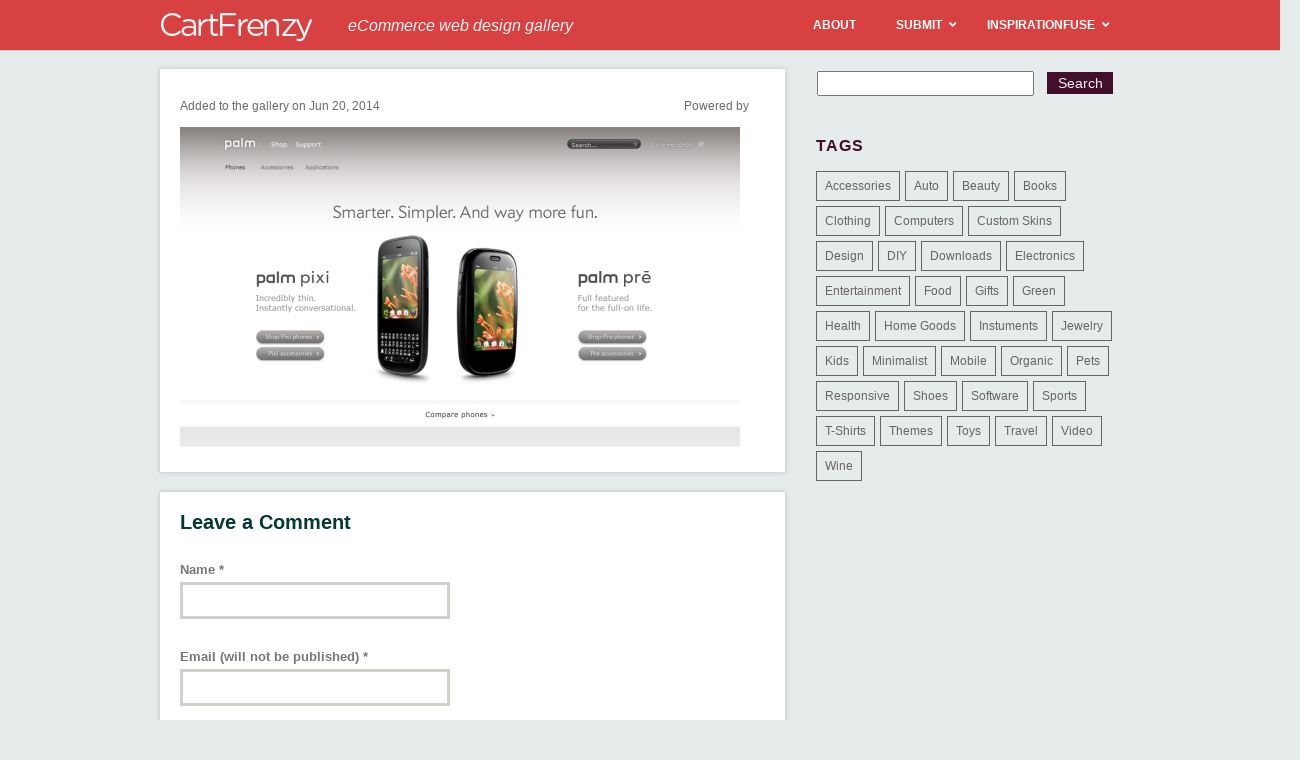

--- FILE ---
content_type: text/html; charset=UTF-8
request_url: https://cartfrenzy.com/palm/attachment/5001/
body_size: 48191
content:
<!DOCTYPE html>
<!--[if IE 7]>
<html class="ie ie7" lang="en-US">
<![endif]-->
<!--[if IE 8]>
<html class="ie ie8" lang="en-US">
<![endif]-->
<!--[if !(IE 7) | !(IE 8) ]><!-->
<html lang="en-US">
<!--<![endif]-->
<head>
	<meta charset="UTF-8">
	<meta name="viewport" content="width=device-width">
	<link rel="shortcut icon" href="https://cartfrenzy.com/wp-content/themes/inspirationfuse/favicon.ico" />
	<link rel="alternate" type="application/rss+xml" title="RSS 2.0" href="https://feeds2.feedburner.com/typeinspire" />
	<link rel="pingback" href="" />
	<title>- CartFrenzy</title>
	<meta name='robots' content='index, follow, max-image-preview:large, max-snippet:-1, max-video-preview:-1' />

	<!-- This site is optimized with the Yoast SEO plugin v26.7 - https://yoast.com/wordpress/plugins/seo/ -->
	<link rel="canonical" href="https://cartfrenzy.com/palm/attachment/5001/" />
	<meta property="og:locale" content="en_US" />
	<meta property="og:type" content="article" />
	<meta property="og:title" content="- CartFrenzy" />
	<meta property="og:url" content="https://cartfrenzy.com/palm/attachment/5001/" />
	<meta property="og:site_name" content="CartFrenzy" />
	<meta property="og:image" content="https://cartfrenzy.com/palm/attachment/5001" />
	<meta property="og:image:width" content="560" />
	<meta property="og:image:height" content="320" />
	<meta property="og:image:type" content="image/jpeg" />
	<script type="application/ld+json" class="yoast-schema-graph">{"@context":"https://schema.org","@graph":[{"@type":"WebPage","@id":"https://cartfrenzy.com/palm/attachment/5001/","url":"https://cartfrenzy.com/palm/attachment/5001/","name":"- CartFrenzy","isPartOf":{"@id":"https://cartfrenzy.com/#website"},"primaryImageOfPage":{"@id":"https://cartfrenzy.com/palm/attachment/5001/#primaryimage"},"image":{"@id":"https://cartfrenzy.com/palm/attachment/5001/#primaryimage"},"thumbnailUrl":"https://cartfrenzy.com/wp-content/uploads/2014/06/palm.jpg","datePublished":"2014-06-20T17:12:05+00:00","breadcrumb":{"@id":"https://cartfrenzy.com/palm/attachment/5001/#breadcrumb"},"inLanguage":"en-US","potentialAction":[{"@type":"ReadAction","target":["https://cartfrenzy.com/palm/attachment/5001/"]}]},{"@type":"ImageObject","inLanguage":"en-US","@id":"https://cartfrenzy.com/palm/attachment/5001/#primaryimage","url":"https://cartfrenzy.com/wp-content/uploads/2014/06/palm.jpg","contentUrl":"https://cartfrenzy.com/wp-content/uploads/2014/06/palm.jpg","width":560,"height":320},{"@type":"BreadcrumbList","@id":"https://cartfrenzy.com/palm/attachment/5001/#breadcrumb","itemListElement":[{"@type":"ListItem","position":1,"name":"Home","item":"https://cartfrenzy.com/"},{"@type":"ListItem","position":2,"name":"Palm","item":"https://cartfrenzy.com/palm/"}]},{"@type":"WebSite","@id":"https://cartfrenzy.com/#website","url":"https://cartfrenzy.com/","name":"CartFrenzy","description":"eCommerce web design gallery","potentialAction":[{"@type":"SearchAction","target":{"@type":"EntryPoint","urlTemplate":"https://cartfrenzy.com/?s={search_term_string}"},"query-input":{"@type":"PropertyValueSpecification","valueRequired":true,"valueName":"search_term_string"}}],"inLanguage":"en-US"}]}</script>
	<!-- / Yoast SEO plugin. -->


<link rel="alternate" type="application/rss+xml" title="CartFrenzy &raquo;  Comments Feed" href="https://cartfrenzy.com/palm/attachment/5001/feed/" />
<link rel="alternate" title="oEmbed (JSON)" type="application/json+oembed" href="https://cartfrenzy.com/wp-json/oembed/1.0/embed?url=https%3A%2F%2Fcartfrenzy.com%2Fpalm%2Fattachment%2F5001%2F" />
<link rel="alternate" title="oEmbed (XML)" type="text/xml+oembed" href="https://cartfrenzy.com/wp-json/oembed/1.0/embed?url=https%3A%2F%2Fcartfrenzy.com%2Fpalm%2Fattachment%2F5001%2F&#038;format=xml" />
<style id='wp-img-auto-sizes-contain-inline-css' type='text/css'>
img:is([sizes=auto i],[sizes^="auto," i]){contain-intrinsic-size:3000px 1500px}
/*# sourceURL=wp-img-auto-sizes-contain-inline-css */
</style>
<style id='wp-emoji-styles-inline-css' type='text/css'>

	img.wp-smiley, img.emoji {
		display: inline !important;
		border: none !important;
		box-shadow: none !important;
		height: 1em !important;
		width: 1em !important;
		margin: 0 0.07em !important;
		vertical-align: -0.1em !important;
		background: none !important;
		padding: 0 !important;
	}
/*# sourceURL=wp-emoji-styles-inline-css */
</style>
<style id='wp-block-library-inline-css' type='text/css'>
:root{--wp-block-synced-color:#7a00df;--wp-block-synced-color--rgb:122,0,223;--wp-bound-block-color:var(--wp-block-synced-color);--wp-editor-canvas-background:#ddd;--wp-admin-theme-color:#007cba;--wp-admin-theme-color--rgb:0,124,186;--wp-admin-theme-color-darker-10:#006ba1;--wp-admin-theme-color-darker-10--rgb:0,107,160.5;--wp-admin-theme-color-darker-20:#005a87;--wp-admin-theme-color-darker-20--rgb:0,90,135;--wp-admin-border-width-focus:2px}@media (min-resolution:192dpi){:root{--wp-admin-border-width-focus:1.5px}}.wp-element-button{cursor:pointer}:root .has-very-light-gray-background-color{background-color:#eee}:root .has-very-dark-gray-background-color{background-color:#313131}:root .has-very-light-gray-color{color:#eee}:root .has-very-dark-gray-color{color:#313131}:root .has-vivid-green-cyan-to-vivid-cyan-blue-gradient-background{background:linear-gradient(135deg,#00d084,#0693e3)}:root .has-purple-crush-gradient-background{background:linear-gradient(135deg,#34e2e4,#4721fb 50%,#ab1dfe)}:root .has-hazy-dawn-gradient-background{background:linear-gradient(135deg,#faaca8,#dad0ec)}:root .has-subdued-olive-gradient-background{background:linear-gradient(135deg,#fafae1,#67a671)}:root .has-atomic-cream-gradient-background{background:linear-gradient(135deg,#fdd79a,#004a59)}:root .has-nightshade-gradient-background{background:linear-gradient(135deg,#330968,#31cdcf)}:root .has-midnight-gradient-background{background:linear-gradient(135deg,#020381,#2874fc)}:root{--wp--preset--font-size--normal:16px;--wp--preset--font-size--huge:42px}.has-regular-font-size{font-size:1em}.has-larger-font-size{font-size:2.625em}.has-normal-font-size{font-size:var(--wp--preset--font-size--normal)}.has-huge-font-size{font-size:var(--wp--preset--font-size--huge)}.has-text-align-center{text-align:center}.has-text-align-left{text-align:left}.has-text-align-right{text-align:right}.has-fit-text{white-space:nowrap!important}#end-resizable-editor-section{display:none}.aligncenter{clear:both}.items-justified-left{justify-content:flex-start}.items-justified-center{justify-content:center}.items-justified-right{justify-content:flex-end}.items-justified-space-between{justify-content:space-between}.screen-reader-text{border:0;clip-path:inset(50%);height:1px;margin:-1px;overflow:hidden;padding:0;position:absolute;width:1px;word-wrap:normal!important}.screen-reader-text:focus{background-color:#ddd;clip-path:none;color:#444;display:block;font-size:1em;height:auto;left:5px;line-height:normal;padding:15px 23px 14px;text-decoration:none;top:5px;width:auto;z-index:100000}html :where(.has-border-color){border-style:solid}html :where([style*=border-top-color]){border-top-style:solid}html :where([style*=border-right-color]){border-right-style:solid}html :where([style*=border-bottom-color]){border-bottom-style:solid}html :where([style*=border-left-color]){border-left-style:solid}html :where([style*=border-width]){border-style:solid}html :where([style*=border-top-width]){border-top-style:solid}html :where([style*=border-right-width]){border-right-style:solid}html :where([style*=border-bottom-width]){border-bottom-style:solid}html :where([style*=border-left-width]){border-left-style:solid}html :where(img[class*=wp-image-]){height:auto;max-width:100%}:where(figure){margin:0 0 1em}html :where(.is-position-sticky){--wp-admin--admin-bar--position-offset:var(--wp-admin--admin-bar--height,0px)}@media screen and (max-width:600px){html :where(.is-position-sticky){--wp-admin--admin-bar--position-offset:0px}}

/*# sourceURL=wp-block-library-inline-css */
</style><style id='global-styles-inline-css' type='text/css'>
:root{--wp--preset--aspect-ratio--square: 1;--wp--preset--aspect-ratio--4-3: 4/3;--wp--preset--aspect-ratio--3-4: 3/4;--wp--preset--aspect-ratio--3-2: 3/2;--wp--preset--aspect-ratio--2-3: 2/3;--wp--preset--aspect-ratio--16-9: 16/9;--wp--preset--aspect-ratio--9-16: 9/16;--wp--preset--color--black: #000000;--wp--preset--color--cyan-bluish-gray: #abb8c3;--wp--preset--color--white: #ffffff;--wp--preset--color--pale-pink: #f78da7;--wp--preset--color--vivid-red: #cf2e2e;--wp--preset--color--luminous-vivid-orange: #ff6900;--wp--preset--color--luminous-vivid-amber: #fcb900;--wp--preset--color--light-green-cyan: #7bdcb5;--wp--preset--color--vivid-green-cyan: #00d084;--wp--preset--color--pale-cyan-blue: #8ed1fc;--wp--preset--color--vivid-cyan-blue: #0693e3;--wp--preset--color--vivid-purple: #9b51e0;--wp--preset--gradient--vivid-cyan-blue-to-vivid-purple: linear-gradient(135deg,rgb(6,147,227) 0%,rgb(155,81,224) 100%);--wp--preset--gradient--light-green-cyan-to-vivid-green-cyan: linear-gradient(135deg,rgb(122,220,180) 0%,rgb(0,208,130) 100%);--wp--preset--gradient--luminous-vivid-amber-to-luminous-vivid-orange: linear-gradient(135deg,rgb(252,185,0) 0%,rgb(255,105,0) 100%);--wp--preset--gradient--luminous-vivid-orange-to-vivid-red: linear-gradient(135deg,rgb(255,105,0) 0%,rgb(207,46,46) 100%);--wp--preset--gradient--very-light-gray-to-cyan-bluish-gray: linear-gradient(135deg,rgb(238,238,238) 0%,rgb(169,184,195) 100%);--wp--preset--gradient--cool-to-warm-spectrum: linear-gradient(135deg,rgb(74,234,220) 0%,rgb(151,120,209) 20%,rgb(207,42,186) 40%,rgb(238,44,130) 60%,rgb(251,105,98) 80%,rgb(254,248,76) 100%);--wp--preset--gradient--blush-light-purple: linear-gradient(135deg,rgb(255,206,236) 0%,rgb(152,150,240) 100%);--wp--preset--gradient--blush-bordeaux: linear-gradient(135deg,rgb(254,205,165) 0%,rgb(254,45,45) 50%,rgb(107,0,62) 100%);--wp--preset--gradient--luminous-dusk: linear-gradient(135deg,rgb(255,203,112) 0%,rgb(199,81,192) 50%,rgb(65,88,208) 100%);--wp--preset--gradient--pale-ocean: linear-gradient(135deg,rgb(255,245,203) 0%,rgb(182,227,212) 50%,rgb(51,167,181) 100%);--wp--preset--gradient--electric-grass: linear-gradient(135deg,rgb(202,248,128) 0%,rgb(113,206,126) 100%);--wp--preset--gradient--midnight: linear-gradient(135deg,rgb(2,3,129) 0%,rgb(40,116,252) 100%);--wp--preset--font-size--small: 13px;--wp--preset--font-size--medium: 20px;--wp--preset--font-size--large: 36px;--wp--preset--font-size--x-large: 42px;--wp--preset--spacing--20: 0.44rem;--wp--preset--spacing--30: 0.67rem;--wp--preset--spacing--40: 1rem;--wp--preset--spacing--50: 1.5rem;--wp--preset--spacing--60: 2.25rem;--wp--preset--spacing--70: 3.38rem;--wp--preset--spacing--80: 5.06rem;--wp--preset--shadow--natural: 6px 6px 9px rgba(0, 0, 0, 0.2);--wp--preset--shadow--deep: 12px 12px 50px rgba(0, 0, 0, 0.4);--wp--preset--shadow--sharp: 6px 6px 0px rgba(0, 0, 0, 0.2);--wp--preset--shadow--outlined: 6px 6px 0px -3px rgb(255, 255, 255), 6px 6px rgb(0, 0, 0);--wp--preset--shadow--crisp: 6px 6px 0px rgb(0, 0, 0);}:where(.is-layout-flex){gap: 0.5em;}:where(.is-layout-grid){gap: 0.5em;}body .is-layout-flex{display: flex;}.is-layout-flex{flex-wrap: wrap;align-items: center;}.is-layout-flex > :is(*, div){margin: 0;}body .is-layout-grid{display: grid;}.is-layout-grid > :is(*, div){margin: 0;}:where(.wp-block-columns.is-layout-flex){gap: 2em;}:where(.wp-block-columns.is-layout-grid){gap: 2em;}:where(.wp-block-post-template.is-layout-flex){gap: 1.25em;}:where(.wp-block-post-template.is-layout-grid){gap: 1.25em;}.has-black-color{color: var(--wp--preset--color--black) !important;}.has-cyan-bluish-gray-color{color: var(--wp--preset--color--cyan-bluish-gray) !important;}.has-white-color{color: var(--wp--preset--color--white) !important;}.has-pale-pink-color{color: var(--wp--preset--color--pale-pink) !important;}.has-vivid-red-color{color: var(--wp--preset--color--vivid-red) !important;}.has-luminous-vivid-orange-color{color: var(--wp--preset--color--luminous-vivid-orange) !important;}.has-luminous-vivid-amber-color{color: var(--wp--preset--color--luminous-vivid-amber) !important;}.has-light-green-cyan-color{color: var(--wp--preset--color--light-green-cyan) !important;}.has-vivid-green-cyan-color{color: var(--wp--preset--color--vivid-green-cyan) !important;}.has-pale-cyan-blue-color{color: var(--wp--preset--color--pale-cyan-blue) !important;}.has-vivid-cyan-blue-color{color: var(--wp--preset--color--vivid-cyan-blue) !important;}.has-vivid-purple-color{color: var(--wp--preset--color--vivid-purple) !important;}.has-black-background-color{background-color: var(--wp--preset--color--black) !important;}.has-cyan-bluish-gray-background-color{background-color: var(--wp--preset--color--cyan-bluish-gray) !important;}.has-white-background-color{background-color: var(--wp--preset--color--white) !important;}.has-pale-pink-background-color{background-color: var(--wp--preset--color--pale-pink) !important;}.has-vivid-red-background-color{background-color: var(--wp--preset--color--vivid-red) !important;}.has-luminous-vivid-orange-background-color{background-color: var(--wp--preset--color--luminous-vivid-orange) !important;}.has-luminous-vivid-amber-background-color{background-color: var(--wp--preset--color--luminous-vivid-amber) !important;}.has-light-green-cyan-background-color{background-color: var(--wp--preset--color--light-green-cyan) !important;}.has-vivid-green-cyan-background-color{background-color: var(--wp--preset--color--vivid-green-cyan) !important;}.has-pale-cyan-blue-background-color{background-color: var(--wp--preset--color--pale-cyan-blue) !important;}.has-vivid-cyan-blue-background-color{background-color: var(--wp--preset--color--vivid-cyan-blue) !important;}.has-vivid-purple-background-color{background-color: var(--wp--preset--color--vivid-purple) !important;}.has-black-border-color{border-color: var(--wp--preset--color--black) !important;}.has-cyan-bluish-gray-border-color{border-color: var(--wp--preset--color--cyan-bluish-gray) !important;}.has-white-border-color{border-color: var(--wp--preset--color--white) !important;}.has-pale-pink-border-color{border-color: var(--wp--preset--color--pale-pink) !important;}.has-vivid-red-border-color{border-color: var(--wp--preset--color--vivid-red) !important;}.has-luminous-vivid-orange-border-color{border-color: var(--wp--preset--color--luminous-vivid-orange) !important;}.has-luminous-vivid-amber-border-color{border-color: var(--wp--preset--color--luminous-vivid-amber) !important;}.has-light-green-cyan-border-color{border-color: var(--wp--preset--color--light-green-cyan) !important;}.has-vivid-green-cyan-border-color{border-color: var(--wp--preset--color--vivid-green-cyan) !important;}.has-pale-cyan-blue-border-color{border-color: var(--wp--preset--color--pale-cyan-blue) !important;}.has-vivid-cyan-blue-border-color{border-color: var(--wp--preset--color--vivid-cyan-blue) !important;}.has-vivid-purple-border-color{border-color: var(--wp--preset--color--vivid-purple) !important;}.has-vivid-cyan-blue-to-vivid-purple-gradient-background{background: var(--wp--preset--gradient--vivid-cyan-blue-to-vivid-purple) !important;}.has-light-green-cyan-to-vivid-green-cyan-gradient-background{background: var(--wp--preset--gradient--light-green-cyan-to-vivid-green-cyan) !important;}.has-luminous-vivid-amber-to-luminous-vivid-orange-gradient-background{background: var(--wp--preset--gradient--luminous-vivid-amber-to-luminous-vivid-orange) !important;}.has-luminous-vivid-orange-to-vivid-red-gradient-background{background: var(--wp--preset--gradient--luminous-vivid-orange-to-vivid-red) !important;}.has-very-light-gray-to-cyan-bluish-gray-gradient-background{background: var(--wp--preset--gradient--very-light-gray-to-cyan-bluish-gray) !important;}.has-cool-to-warm-spectrum-gradient-background{background: var(--wp--preset--gradient--cool-to-warm-spectrum) !important;}.has-blush-light-purple-gradient-background{background: var(--wp--preset--gradient--blush-light-purple) !important;}.has-blush-bordeaux-gradient-background{background: var(--wp--preset--gradient--blush-bordeaux) !important;}.has-luminous-dusk-gradient-background{background: var(--wp--preset--gradient--luminous-dusk) !important;}.has-pale-ocean-gradient-background{background: var(--wp--preset--gradient--pale-ocean) !important;}.has-electric-grass-gradient-background{background: var(--wp--preset--gradient--electric-grass) !important;}.has-midnight-gradient-background{background: var(--wp--preset--gradient--midnight) !important;}.has-small-font-size{font-size: var(--wp--preset--font-size--small) !important;}.has-medium-font-size{font-size: var(--wp--preset--font-size--medium) !important;}.has-large-font-size{font-size: var(--wp--preset--font-size--large) !important;}.has-x-large-font-size{font-size: var(--wp--preset--font-size--x-large) !important;}
/*# sourceURL=global-styles-inline-css */
</style>

<style id='classic-theme-styles-inline-css' type='text/css'>
/*! This file is auto-generated */
.wp-block-button__link{color:#fff;background-color:#32373c;border-radius:9999px;box-shadow:none;text-decoration:none;padding:calc(.667em + 2px) calc(1.333em + 2px);font-size:1.125em}.wp-block-file__button{background:#32373c;color:#fff;text-decoration:none}
/*# sourceURL=/wp-includes/css/classic-themes.min.css */
</style>
<link rel='stylesheet' id='ifuse-style-css' href='https://cartfrenzy.com/wp-content/themes/inspirationfuse/style.css?ver=6.9' type='text/css' media='all' />
<link rel='stylesheet' id='ubermenu-css' href='https://cartfrenzy.com/wp-content/plugins/ubermenu/pro/assets/css/ubermenu.min.css?ver=3.8.2' type='text/css' media='all' />
<link rel='stylesheet' id='ubermenu-fire-css' href='https://cartfrenzy.com/wp-content/plugins/ubermenu/pro/assets/css/skins/fire.css?ver=6.9' type='text/css' media='all' />
<link rel='stylesheet' id='ubermenu-font-awesome-all-css' href='https://cartfrenzy.com/wp-content/plugins/ubermenu/assets/fontawesome/css/all.min.css?ver=6.9' type='text/css' media='all' />
<script type="text/javascript" src="https://cartfrenzy.com/wp-includes/js/jquery/jquery.min.js?ver=3.7.1" id="jquery-core-js"></script>
<script type="text/javascript" src="https://cartfrenzy.com/wp-includes/js/jquery/jquery-migrate.min.js?ver=3.4.1" id="jquery-migrate-js"></script>
<link rel="https://api.w.org/" href="https://cartfrenzy.com/wp-json/" /><link rel="alternate" title="JSON" type="application/json" href="https://cartfrenzy.com/wp-json/wp/v2/media/5001" /><link rel="EditURI" type="application/rsd+xml" title="RSD" href="https://cartfrenzy.com/xmlrpc.php?rsd" />
<meta name="generator" content="WordPress 6.9" />
<link rel='shortlink' href='https://cartfrenzy.com/?p=5001' />
<style id="ubermenu-custom-generated-css">
/** Font Awesome 4 Compatibility **/
.fa{font-style:normal;font-variant:normal;font-weight:normal;font-family:FontAwesome;}

/** UberMenu Custom Menu Styles (Customizer) **/
/* main */
 .ubermenu-main .ubermenu-item .ubermenu-submenu-drop { -webkit-transition-duration:300ms; -ms-transition-duration:300ms; transition-duration:300ms; }
 .ubermenu-main .ubermenu-item-layout-image_left > .ubermenu-target-text { padding-left:26px; }
 .ubermenu-main .ubermenu-item-layout-image_right > .ubermenu-target-text { padding-right:26px; }
 .ubermenu-main .ubermenu-item-layout-woocommerce_image_left_price > .ubermenu-target-text { padding-left:26px; }
 .ubermenu.ubermenu-main { background:none; border:none; box-shadow:none; }
 .ubermenu.ubermenu-main .ubermenu-item-level-0 > .ubermenu-target { border:none; box-shadow:none; }
 .ubermenu.ubermenu-main.ubermenu-horizontal .ubermenu-submenu-drop.ubermenu-submenu-align-left_edge_bar, .ubermenu.ubermenu-main.ubermenu-horizontal .ubermenu-submenu-drop.ubermenu-submenu-align-full_width { left:0; }
 .ubermenu.ubermenu-main.ubermenu-horizontal .ubermenu-item-level-0.ubermenu-active > .ubermenu-submenu-drop, .ubermenu.ubermenu-main.ubermenu-horizontal:not(.ubermenu-transition-shift) .ubermenu-item-level-0 > .ubermenu-submenu-drop { margin-top:0; }
 .ubermenu-main .ubermenu-item-level-0 > .ubermenu-target, .ubermenu-main .ubermenu-item-level-0 > .ubermenu-target.ubermenu-item-notext > .ubermenu-icon { line-height:20px; }
 .ubermenu-main .ubermenu-item-level-0 > .ubermenu-target { color:#ffffff; }


/* Status: Loaded from Transient */

</style><style data-context="foundation-flickity-css">/*! Flickity v2.0.2
http://flickity.metafizzy.co
---------------------------------------------- */.flickity-enabled{position:relative}.flickity-enabled:focus{outline:0}.flickity-viewport{overflow:hidden;position:relative;height:100%}.flickity-slider{position:absolute;width:100%;height:100%}.flickity-enabled.is-draggable{-webkit-tap-highlight-color:transparent;tap-highlight-color:transparent;-webkit-user-select:none;-moz-user-select:none;-ms-user-select:none;user-select:none}.flickity-enabled.is-draggable .flickity-viewport{cursor:move;cursor:-webkit-grab;cursor:grab}.flickity-enabled.is-draggable .flickity-viewport.is-pointer-down{cursor:-webkit-grabbing;cursor:grabbing}.flickity-prev-next-button{position:absolute;top:50%;width:44px;height:44px;border:none;border-radius:50%;background:#fff;background:hsla(0,0%,100%,.75);cursor:pointer;-webkit-transform:translateY(-50%);transform:translateY(-50%)}.flickity-prev-next-button:hover{background:#fff}.flickity-prev-next-button:focus{outline:0;box-shadow:0 0 0 5px #09f}.flickity-prev-next-button:active{opacity:.6}.flickity-prev-next-button.previous{left:10px}.flickity-prev-next-button.next{right:10px}.flickity-rtl .flickity-prev-next-button.previous{left:auto;right:10px}.flickity-rtl .flickity-prev-next-button.next{right:auto;left:10px}.flickity-prev-next-button:disabled{opacity:.3;cursor:auto}.flickity-prev-next-button svg{position:absolute;left:20%;top:20%;width:60%;height:60%}.flickity-prev-next-button .arrow{fill:#333}.flickity-page-dots{position:absolute;width:100%;bottom:-25px;padding:0;margin:0;list-style:none;text-align:center;line-height:1}.flickity-rtl .flickity-page-dots{direction:rtl}.flickity-page-dots .dot{display:inline-block;width:10px;height:10px;margin:0 8px;background:#333;border-radius:50%;opacity:.25;cursor:pointer}.flickity-page-dots .dot.is-selected{opacity:1}</style><style data-context="foundation-slideout-css">.slideout-menu{position:fixed;left:0;top:0;bottom:0;right:auto;z-index:0;width:256px;overflow-y:auto;-webkit-overflow-scrolling:touch;display:none}.slideout-menu.pushit-right{left:auto;right:0}.slideout-panel{position:relative;z-index:1;will-change:transform}.slideout-open,.slideout-open .slideout-panel,.slideout-open body{overflow:hidden}.slideout-open .slideout-menu{display:block}.pushit{display:none}</style><style>.ios7.web-app-mode.has-fixed header{ background-color: rgba(45,53,63,.88);}</style></head>

<body data-rsssl=1>
<!-- BuySellAds.com Ad Code -->
<script type="text/javascript">
(function(){
  var bsa = document.createElement('script');
     bsa.type = 'text/javascript';
     bsa.async = true;
     bsa.src = '//s3.buysellads.com/ac/bsa.js';
  (document.getElementsByTagName('head')[0]||document.getElementsByTagName('body')[0]).appendChild(bsa);
})();
</script>
<!-- END BuySellAds.com Ad Code -->

<!--Masthead and Main Nav Menu-->
<div id="masthead" class="site-header">
		<div id="inner-header">
			
            <h1 class="site-title"><a href="https://cartfrenzy.com/" rel="home">
            	<img src="https://cartfrenzy.com/wp-content/themes/inspirationfuse/images/logo-cf-white.png" alt="Cart Frenzy eCommerce Inspiration Gallery" width="153px" height="30px" />
            </a></h1>
            
            <div class="site-sub-title"><em>eCommerce web design gallery</em></div>

			<nav id="primary-navigation" class="site-navigation primary-navigation" role="navigation">
				
<!-- UberMenu [Configuration:main] [Theme Loc:main-menu] [Integration:auto] -->
<!-- [UberMenu Responsive Toggle Disabled] [UberMenu Responsive Menu Disabled] --> <div id="ubermenu-main-213-main-menu" class="ubermenu ubermenu-nojs ubermenu-main ubermenu-menu-213 ubermenu-loc-main-menu ubermenu-responsive-nocollapse ubermenu-horizontal ubermenu-transition-slide ubermenu-trigger-hover_intent ubermenu-skin-fire ubermenu-has-border ubermenu-bar-align-right ubermenu-items-align-center ubermenu-items-vstretch ubermenu-bound ubermenu-sub-indicators ubermenu-retractors-responsive ubermenu-submenu-indicator-closes"><ul id="ubermenu-nav-main-213-main-menu" class="ubermenu-nav" data-title="Main"><li id="menu-item-16131" class="ubermenu-item ubermenu-item-type-post_type ubermenu-item-object-page ubermenu-item-16131 ubermenu-item-level-0 ubermenu-column ubermenu-column-auto" ><a class="ubermenu-target ubermenu-item-layout-default ubermenu-item-layout-text_only" href="https://cartfrenzy.com/about/" tabindex="0"><span class="ubermenu-target-title ubermenu-target-text">About</span></a></li><li id="menu-item-16132" class="ubermenu-item ubermenu-item-type-post_type ubermenu-item-object-page ubermenu-item-has-children ubermenu-item-16132 ubermenu-item-level-0 ubermenu-column ubermenu-column-auto ubermenu-has-submenu-drop ubermenu-has-submenu-flyout" ><a class="ubermenu-target ubermenu-item-layout-default ubermenu-item-layout-text_only" href="https://cartfrenzy.com/submit-a-site/" tabindex="0"><span class="ubermenu-target-title ubermenu-target-text">Submit</span><i class='ubermenu-sub-indicator fas fa-angle-down'></i></a><ul  class="ubermenu-submenu ubermenu-submenu-id-16132 ubermenu-submenu-type-flyout ubermenu-submenu-drop ubermenu-submenu-align-left_edge_item ubermenu-autoclear"  ><li id="menu-item-16147" class="ubermenu-item ubermenu-item-type-post_type ubermenu-item-object-page ubermenu-item-16147 ubermenu-item-auto ubermenu-item-normal ubermenu-item-level-1" ><a class="ubermenu-target ubermenu-item-layout-default ubermenu-item-layout-text_only" href="https://cartfrenzy.com/express-review/"><span class="ubermenu-target-title ubermenu-target-text">Express Review</span></a></li></ul></li><li id="menu-item-16133" class="ubermenu-item ubermenu-item-type-custom ubermenu-item-object-custom ubermenu-item-has-children ubermenu-item-16133 ubermenu-item-level-0 ubermenu-column ubermenu-column-auto ubermenu-has-submenu-drop ubermenu-has-submenu-flyout" ><a class="ubermenu-target ubermenu-item-layout-default ubermenu-item-layout-text_only" href="http://inspirationfuse.com" tabindex="0"><span class="ubermenu-target-title ubermenu-target-text">InspirationFuse</span><i class='ubermenu-sub-indicator fas fa-angle-down'></i></a><ul  class="ubermenu-submenu ubermenu-submenu-id-16133 ubermenu-submenu-type-flyout ubermenu-submenu-drop ubermenu-submenu-align-left_edge_item ubermenu-autoclear"  ><li id="menu-item-16136" class="ubermenu-item ubermenu-item-type-custom ubermenu-item-object-custom ubermenu-item-16136 ubermenu-item-auto ubermenu-item-normal ubermenu-item-level-1" ><a class="ubermenu-target ubermenu-item-layout-default ubermenu-item-layout-text_only" href="http://blogdesignheroes.com"><span class="ubermenu-target-title ubermenu-target-text">Blog Design Heroes</span></a></li><li id="menu-item-16134" class="ubermenu-item ubermenu-item-type-custom ubermenu-item-object-custom ubermenu-item-16134 ubermenu-item-auto ubermenu-item-normal ubermenu-item-level-1" ><a class="ubermenu-target ubermenu-item-layout-default ubermenu-item-layout-text_only" href="http://foliofocus.com"><span class="ubermenu-target-title ubermenu-target-text">Folio Focus</span></a></li><li id="menu-item-16137" class="ubermenu-item ubermenu-item-type-custom ubermenu-item-object-custom ubermenu-item-16137 ubermenu-item-auto ubermenu-item-normal ubermenu-item-level-1" ><a class="ubermenu-target ubermenu-item-layout-default ubermenu-item-layout-text_only" href="http://iconfever.com"><span class="ubermenu-target-title ubermenu-target-text">Icon Fever</span></a></li><li id="menu-item-16139" class="ubermenu-item ubermenu-item-type-custom ubermenu-item-object-custom ubermenu-item-16139 ubermenu-item-auto ubermenu-item-normal ubermenu-item-level-1" ><a class="ubermenu-target ubermenu-item-layout-default ubermenu-item-layout-text_only" href="http://minimalexhibit.com"><span class="ubermenu-target-title ubermenu-target-text">Minimal Exhibit</span></a></li><li id="menu-item-16135" class="ubermenu-item ubermenu-item-type-custom ubermenu-item-object-custom ubermenu-item-16135 ubermenu-item-auto ubermenu-item-normal ubermenu-item-level-1" ><a class="ubermenu-target ubermenu-item-layout-default ubermenu-item-layout-text_only" href="http://typeinspire.com"><span class="ubermenu-target-title ubermenu-target-text">Type Inspire</span></a></li><li id="menu-item-16138" class="ubermenu-item ubermenu-item-type-custom ubermenu-item-object-custom ubermenu-item-16138 ubermenu-item-auto ubermenu-item-normal ubermenu-item-level-1" ><a class="ubermenu-target ubermenu-item-layout-default ubermenu-item-layout-text_only" href="http://wordpressthemelove.com"><span class="ubermenu-target-title ubermenu-target-text">WP Theme Love</span></a></li></ul></li></ul></div>
<!-- End UberMenu -->
			</nav>
            
		</div><!-- end inner-header -->
</div><!-- #masthead -->
<div id="wrapper">
	<div id="main">
		
		<div id="postContent">
						
			<h2></h2>
			<div class="post-sub-meta">
            	<p class="post-date">Added to the gallery on Jun 20, 2014</p>
            	<p class="post-filed">Powered by </p>
            </div>
			<p class="attachment"><a href='https://cartfrenzy.com/wp-content/uploads/2014/06/palm.jpg'><img fetchpriority="high" decoding="async" width="560" height="320" src="https://cartfrenzy.com/wp-content/uploads/2014/06/palm.jpg" class="attachment-medium size-medium" alt="" srcset="https://cartfrenzy.com/wp-content/uploads/2014/06/palm.jpg 560w, https://cartfrenzy.com/wp-content/uploads/2014/06/palm-280x160.jpg 280w" sizes="(max-width: 560px) 100vw, 560px" /></a></p>
			<p class="taginfo"></p>
            
						</div> <!-- end postContent -->
		<div class="if-clearfix"></div>
		
		<div id="comment">
		
<!-- You can start editing here. -->

<div id="comments_wrap">


			<!-- If comments are open, but there are no comments. -->

	 

</div> <!-- end #comments_wrap -->


<div id="respond">

<h4>Leave a Comment</h4>
<div class="cancel-comment-reply">
	<small><a rel="nofollow" id="cancel-comment-reply-link" href="/palm/attachment/5001/#respond" style="display:none;">Click here to cancel reply.</a></small>
</div>

<form action="https://cartfrenzy.com/wp-comments-post.php" method="post" id="commentform">


<p>
	<label for="author">Name <span class="commentform-required">*</span></label>
	<input type="text" name="author" id="author" value="" size="22" tabindex="1" />
</p>

<p>
	<label for="email">Email (will not be published) <span class="commentform-required">*</span></label>
	<input type="text" name="email" id="email" value="" size="22" tabindex="2" />
</p>

<p>
	<label for="url">Website</label>
	<input type="text" name="url" id="url" value="" size="22" tabindex="3" />
</p>


<!--<p><small><strong>XHTML:</strong> You can use these tags: &lt;a href=&quot;&quot; title=&quot;&quot;&gt; &lt;abbr title=&quot;&quot;&gt; &lt;acronym title=&quot;&quot;&gt; &lt;b&gt; &lt;blockquote cite=&quot;&quot;&gt; &lt;cite&gt; &lt;code&gt; &lt;del datetime=&quot;&quot;&gt; &lt;em&gt; &lt;i&gt; &lt;q cite=&quot;&quot;&gt; &lt;s&gt; &lt;strike&gt; &lt;strong&gt; </small></p>-->

<p><textarea name="comment" id="comment-body" rows="10" tabindex="4" style="width:85%"></textarea></p>

<p><input name="submit" type="submit" id="submit" tabindex="5" value="Submit!" />
<input type="hidden" name="comment_post_ID" value="5001" />
</p>
<input type='hidden' name='comment_post_ID' value='5001' id='comment_post_ID' />
<input type='hidden' name='comment_parent' id='comment_parent' value='0' />
<p style="display: none;"><input type="hidden" id="akismet_comment_nonce" name="akismet_comment_nonce" value="c6f5530329" /></p><p style="display: none !important;" class="akismet-fields-container" data-prefix="ak_"><label>&#916;<textarea name="ak_hp_textarea" cols="45" rows="8" maxlength="100"></textarea></label><input type="hidden" id="ak_js_1" name="ak_js" value="193"/><script>document.getElementById( "ak_js_1" ).setAttribute( "value", ( new Date() ).getTime() );</script></p>
</form>


<div class="fix"></div>
</div> <!-- end #respond -->

		</div>
			
	</div>
	<!-- end main -->
	
<div id="sidebar" class="widget-area" >
	<div id="search">
			<form id="searchform" method="get" action="https://cartfrenzy.com">
		<div id="searchint">
			<input type="text" value="" onclick="this.value='';" name="s" id="s" />
			<input type="submit" name="sa" class="search_submit" value="Search" />
		</div>
		</form>
	</div><!-- end search -->

	<ul class="widgetsUl">

		<div id="text-4" class="widget widget_text">			<div class="textwidget"><div id="sidebar-grush">

</div></div>
		</div><div class="if-clearfix"></div><div id="tag_cloud-3" class="widget widget_tag_cloud"><div class="heading"><h3 class="widgettitle">Tags</h3></div><div class="tagcloud"><a href="https://cartfrenzy.com/tag/accessories/" class="tag-cloud-link tag-link-12 tag-link-position-1" style="font-size: 19.863453815261pt;" aria-label="Accessories (257 items)">Accessories</a>
<a href="https://cartfrenzy.com/tag/auto/" class="tag-cloud-link tag-link-28 tag-link-position-2" style="font-size: 9.6867469879518pt;" aria-label="Auto (3 items)">Auto</a>
<a href="https://cartfrenzy.com/tag/beauty/" class="tag-cloud-link tag-link-33 tag-link-position-3" style="font-size: 15.309236947791pt;" aria-label="Beauty (39 items)">Beauty</a>
<a href="https://cartfrenzy.com/tag/books/" class="tag-cloud-link tag-link-26 tag-link-position-4" style="font-size: 12.160642570281pt;" aria-label="Books (10 items)">Books</a>
<a href="https://cartfrenzy.com/tag/clothing/" class="tag-cloud-link tag-link-30 tag-link-position-5" style="font-size: 22pt;" aria-label="Clothing (612 items)">Clothing</a>
<a href="https://cartfrenzy.com/tag/computers/" class="tag-cloud-link tag-link-75 tag-link-position-6" style="font-size: 9.6867469879518pt;" aria-label="Computers (3 items)">Computers</a>
<a href="https://cartfrenzy.com/tag/custom-skins/" class="tag-cloud-link tag-link-152 tag-link-position-7" style="font-size: 8pt;" aria-label="Custom Skins (1 item)">Custom Skins</a>
<a href="https://cartfrenzy.com/tag/design/" class="tag-cloud-link tag-link-8 tag-link-position-8" style="font-size: 15.815261044177pt;" aria-label="Design (48 items)">Design</a>
<a href="https://cartfrenzy.com/tag/diy/" class="tag-cloud-link tag-link-209 tag-link-position-9" style="font-size: 9.0120481927711pt;" aria-label="DIY (2 items)">DIY</a>
<a href="https://cartfrenzy.com/tag/downloads/" class="tag-cloud-link tag-link-18 tag-link-position-10" style="font-size: 13.397590361446pt;" aria-label="Downloads (17 items)">Downloads</a>
<a href="https://cartfrenzy.com/tag/electronics/" class="tag-cloud-link tag-link-11 tag-link-position-11" style="font-size: 12.947791164659pt;" aria-label="Electronics (14 items)">Electronics</a>
<a href="https://cartfrenzy.com/tag/entertainment/" class="tag-cloud-link tag-link-16 tag-link-position-12" style="font-size: 9.0120481927711pt;" aria-label="Entertainment (2 items)">Entertainment</a>
<a href="https://cartfrenzy.com/tag/food/" class="tag-cloud-link tag-link-10 tag-link-position-13" style="font-size: 17.164658634538pt;" aria-label="Food (84 items)">Food</a>
<a href="https://cartfrenzy.com/tag/gifts/" class="tag-cloud-link tag-link-88 tag-link-position-14" style="font-size: 19.301204819277pt;" aria-label="Gifts (203 items)">Gifts</a>
<a href="https://cartfrenzy.com/tag/green/" class="tag-cloud-link tag-link-64 tag-link-position-15" style="font-size: 8pt;" aria-label="Green (1 item)">Green</a>
<a href="https://cartfrenzy.com/tag/health/" class="tag-cloud-link tag-link-96 tag-link-position-16" style="font-size: 15.759036144578pt;" aria-label="Health (47 items)">Health</a>
<a href="https://cartfrenzy.com/tag/home-goods/" class="tag-cloud-link tag-link-7 tag-link-position-17" style="font-size: 19.919678714859pt;" aria-label="Home Goods (261 items)">Home Goods</a>
<a href="https://cartfrenzy.com/tag/instuments/" class="tag-cloud-link tag-link-73 tag-link-position-18" style="font-size: 8pt;" aria-label="Instuments (1 item)">Instuments</a>
<a href="https://cartfrenzy.com/tag/jewelry/" class="tag-cloud-link tag-link-17 tag-link-position-19" style="font-size: 14.915662650602pt;" aria-label="Jewelry (33 items)">Jewelry</a>
<a href="https://cartfrenzy.com/tag/kids/" class="tag-cloud-link tag-link-60 tag-link-position-20" style="font-size: 12.55421686747pt;" aria-label="Kids (12 items)">Kids</a>
<a href="https://cartfrenzy.com/tag/minimalist/" class="tag-cloud-link tag-link-45 tag-link-position-21" style="font-size: 9.6867469879518pt;" aria-label="Minimalist (3 items)">Minimalist</a>
<a href="https://cartfrenzy.com/tag/mobile/" class="tag-cloud-link tag-link-211 tag-link-position-22" style="font-size: 9.0120481927711pt;" aria-label="Mobile (2 items)">Mobile</a>
<a href="https://cartfrenzy.com/tag/organic/" class="tag-cloud-link tag-link-141 tag-link-position-23" style="font-size: 12.385542168675pt;" aria-label="Organic (11 items)">Organic</a>
<a href="https://cartfrenzy.com/tag/pets/" class="tag-cloud-link tag-link-125 tag-link-position-24" style="font-size: 11.935742971888pt;" aria-label="Pets (9 items)">Pets</a>
<a href="https://cartfrenzy.com/tag/responsive/" class="tag-cloud-link tag-link-168 tag-link-position-25" style="font-size: 11.373493975904pt;" aria-label="Responsive (7 items)">Responsive</a>
<a href="https://cartfrenzy.com/tag/shoes/" class="tag-cloud-link tag-link-132 tag-link-position-26" style="font-size: 13.510040160643pt;" aria-label="Shoes (18 items)">Shoes</a>
<a href="https://cartfrenzy.com/tag/software/" class="tag-cloud-link tag-link-19 tag-link-position-27" style="font-size: 13.228915662651pt;" aria-label="Software (16 items)">Software</a>
<a href="https://cartfrenzy.com/tag/sports/" class="tag-cloud-link tag-link-9 tag-link-position-28" style="font-size: 15.421686746988pt;" aria-label="Sports (41 items)">Sports</a>
<a href="https://cartfrenzy.com/tag/t-shirts/" class="tag-cloud-link tag-link-3 tag-link-position-29" style="font-size: 18.401606425703pt;" aria-label="T-Shirts (140 items)">T-Shirts</a>
<a href="https://cartfrenzy.com/tag/themes/" class="tag-cloud-link tag-link-167 tag-link-position-30" style="font-size: 9.6867469879518pt;" aria-label="Themes (3 items)">Themes</a>
<a href="https://cartfrenzy.com/tag/toys/" class="tag-cloud-link tag-link-14 tag-link-position-31" style="font-size: 10.248995983936pt;" aria-label="Toys (4 items)">Toys</a>
<a href="https://cartfrenzy.com/tag/travel/" class="tag-cloud-link tag-link-105 tag-link-position-32" style="font-size: 11.654618473896pt;" aria-label="Travel (8 items)">Travel</a>
<a href="https://cartfrenzy.com/tag/video/" class="tag-cloud-link tag-link-74 tag-link-position-33" style="font-size: 9.0120481927711pt;" aria-label="Video (2 items)">Video</a>
<a href="https://cartfrenzy.com/tag/wine/" class="tag-cloud-link tag-link-175 tag-link-position-34" style="font-size: 11.092369477912pt;" aria-label="Wine (6 items)">Wine</a></div>
</div><div class="if-clearfix"></div>    </ul>




</div><!-- #primary .widget-area -->
        
    
</div><!-- end wrapper -->
<div class="if-clearfix"></div>
<footer class="footer-area">
		<div class="if-row">
			<section class="columns columns-3">
				<article class="col">
				<div id="text-7" class="footer-widget-col widget_text">			<div class="textwidget"><div class="footer-logo"><a href="https://cartfrenzy.com" title="eCommerce Design Gallery"><img src="https://cartfrenzy.com/wp-content/themes/inspirationfuse/images/logo-cf-white.png" alt="Cart Frenzy eCommerce Inspiration Gallery" width="153px" height="30px"></a></div>
<p>Cart Frenzy is an inspiration gallery featuring the best eCommerce web designs from all shopping cart platforms. </p>
<p>eCommerce website designs featured in our gallery are hand selected by our staff or received as submissions from our users.</p>
<p>We accept submissions of all eCommerce websites that feature products, services, digital downloads or other items for sale in an eCommerce format.</p>
</div>
		<div style="clear:both;"></div></div>				</article>

				<article class="col">
				<div id="text-8" class="footer-widget-col widget_text"><h3>Submit an eCommerce Design</h3>			<div class="textwidget"><p>Would you like to suggest an eCommerce web design for inclusion in our gallery? We would love to check it out!</p>
<p>We accept submissions of all beautifully designed eCommerce websites regardless of CMS or product category.</p>
<p><a title="Submit to CartFrenzy" class="if-border-button-footer" href="https://cartfrenzy.com/submit-a-site/">Submit a Website</a></p>
</div>
		<div style="clear:both;"></div></div>				</article>

				<article class="col last">
				<div id="text-6" class="footer-widget-col widget_text"><h3>Get the Latest Updates</h3>			<div class="textwidget"><ul>
 <li><a rel="nofollow" target="_blank" href="http://twitter.com/cartfrenzy">Follow us on Twitter</a></li>
 <li><a rel="nofollow"  target="_blank" href="http://feeds.feedburner.com/cartfrenzy">Subscribe by RSS</a></li>
 <li><a rel="nofollow"  target="_blank" href="http://feedburner.google.com/fb/a/mailverify?uri=cartfrenzy&loc=en_US">Subscribe by Email</a></li>
</ul></div>
		<div style="clear:both;"></div></div><div id="text-9" class="footer-widget-col widget_text">			<div class="textwidget">Submit your website to more than 100 of the best <a href="http://cssgallerylist.com" title="CSS Gallery List" target="_blank">CSS Galleries</a>.</div>
		<div style="clear:both;"></div></div>				</article>
			</section>
		</div>
</footer>

<footer id="footer">
		<div class="if-row">
			<ul class="copyright">
				<li>Copyright &copy; 2009 - 2026 <a href="https://cartfrenzy.com" title="CartFrenzy eCommerce Gallery">CartFrenzy.com</a>  all rights reserved.</li>
			</ul>
            <nav id="if-footer-navigation" class="footer_menu"><ul id="menu-footer" class="menu"><li id="menu-item-16149" class="menu-item menu-item-type-post_type menu-item-object-page menu-item-16149"><a href="https://cartfrenzy.com/about/">About</a></li>
<li id="menu-item-16150" class="menu-item menu-item-type-post_type menu-item-object-page menu-item-16150"><a href="https://cartfrenzy.com/submit-a-site/">Submit</a></li>
<li id="menu-item-16151" class="menu-item menu-item-type-post_type menu-item-object-page menu-item-16151"><a href="https://cartfrenzy.com/express-review/">Express Review</a></li>
<li id="menu-item-16152" class="menu-item menu-item-type-post_type menu-item-object-page menu-item-16152"><a href="https://cartfrenzy.com/contact/">Contact</a></li>
</ul></nav>		</div>
</footer>
<script type="speculationrules">
{"prefetch":[{"source":"document","where":{"and":[{"href_matches":"/*"},{"not":{"href_matches":["/wp-*.php","/wp-admin/*","/wp-content/uploads/*","/wp-content/*","/wp-content/plugins/*","/wp-content/themes/inspirationfuse/*","/*\\?(.+)"]}},{"not":{"selector_matches":"a[rel~=\"nofollow\"]"}},{"not":{"selector_matches":".no-prefetch, .no-prefetch a"}}]},"eagerness":"conservative"}]}
</script>
<!-- Powered by WPtouch: 4.3.62 --><script type="text/javascript" id="ubermenu-js-extra">
/* <![CDATA[ */
var ubermenu_data = {"remove_conflicts":"on","reposition_on_load":"off","intent_delay":"400","intent_interval":"20","intent_threshold":"7","scrollto_offset":"50","scrollto_duration":"1000","responsive_breakpoint":"959","accessible":"on","mobile_menu_collapse_on_navigate":"on","retractor_display_strategy":"responsive","touch_off_close":"on","submenu_indicator_close_mobile":"on","collapse_after_scroll":"on","v":"3.8.2","configurations":["main"],"ajax_url":"https://cartfrenzy.com/wp-admin/admin-ajax.php","plugin_url":"https://cartfrenzy.com/wp-content/plugins/ubermenu/","disable_mobile":"off","prefix_boost":"","use_core_svgs":"off","aria_role_navigation":"off","aria_nav_label":"off","aria_expanded":"off","aria_haspopup":"off","aria_hidden":"off","aria_controls":"","aria_responsive_toggle":"off","icon_tag":"i","esc_close_mobile":"on","keyboard_submenu_trigger":"enter","theme_locations":{"wptouch_primary_menu":"WPtouch: Header Menu","main-menu":"Main Navigation","footer-menu":"Footer Navigation"}};
//# sourceURL=ubermenu-js-extra
/* ]]> */
</script>
<script type="text/javascript" src="https://cartfrenzy.com/wp-content/plugins/ubermenu/assets/js/ubermenu.min.js?ver=3.8.2" id="ubermenu-js"></script>
<script defer type="text/javascript" src="https://cartfrenzy.com/wp-content/plugins/akismet/_inc/akismet-frontend.js?ver=1762972481" id="akismet-frontend-js"></script>
<script id="wp-emoji-settings" type="application/json">
{"baseUrl":"https://s.w.org/images/core/emoji/17.0.2/72x72/","ext":".png","svgUrl":"https://s.w.org/images/core/emoji/17.0.2/svg/","svgExt":".svg","source":{"concatemoji":"https://cartfrenzy.com/wp-includes/js/wp-emoji-release.min.js?ver=6.9"}}
</script>
<script type="module">
/* <![CDATA[ */
/*! This file is auto-generated */
const a=JSON.parse(document.getElementById("wp-emoji-settings").textContent),o=(window._wpemojiSettings=a,"wpEmojiSettingsSupports"),s=["flag","emoji"];function i(e){try{var t={supportTests:e,timestamp:(new Date).valueOf()};sessionStorage.setItem(o,JSON.stringify(t))}catch(e){}}function c(e,t,n){e.clearRect(0,0,e.canvas.width,e.canvas.height),e.fillText(t,0,0);t=new Uint32Array(e.getImageData(0,0,e.canvas.width,e.canvas.height).data);e.clearRect(0,0,e.canvas.width,e.canvas.height),e.fillText(n,0,0);const a=new Uint32Array(e.getImageData(0,0,e.canvas.width,e.canvas.height).data);return t.every((e,t)=>e===a[t])}function p(e,t){e.clearRect(0,0,e.canvas.width,e.canvas.height),e.fillText(t,0,0);var n=e.getImageData(16,16,1,1);for(let e=0;e<n.data.length;e++)if(0!==n.data[e])return!1;return!0}function u(e,t,n,a){switch(t){case"flag":return n(e,"\ud83c\udff3\ufe0f\u200d\u26a7\ufe0f","\ud83c\udff3\ufe0f\u200b\u26a7\ufe0f")?!1:!n(e,"\ud83c\udde8\ud83c\uddf6","\ud83c\udde8\u200b\ud83c\uddf6")&&!n(e,"\ud83c\udff4\udb40\udc67\udb40\udc62\udb40\udc65\udb40\udc6e\udb40\udc67\udb40\udc7f","\ud83c\udff4\u200b\udb40\udc67\u200b\udb40\udc62\u200b\udb40\udc65\u200b\udb40\udc6e\u200b\udb40\udc67\u200b\udb40\udc7f");case"emoji":return!a(e,"\ud83e\u1fac8")}return!1}function f(e,t,n,a){let r;const o=(r="undefined"!=typeof WorkerGlobalScope&&self instanceof WorkerGlobalScope?new OffscreenCanvas(300,150):document.createElement("canvas")).getContext("2d",{willReadFrequently:!0}),s=(o.textBaseline="top",o.font="600 32px Arial",{});return e.forEach(e=>{s[e]=t(o,e,n,a)}),s}function r(e){var t=document.createElement("script");t.src=e,t.defer=!0,document.head.appendChild(t)}a.supports={everything:!0,everythingExceptFlag:!0},new Promise(t=>{let n=function(){try{var e=JSON.parse(sessionStorage.getItem(o));if("object"==typeof e&&"number"==typeof e.timestamp&&(new Date).valueOf()<e.timestamp+604800&&"object"==typeof e.supportTests)return e.supportTests}catch(e){}return null}();if(!n){if("undefined"!=typeof Worker&&"undefined"!=typeof OffscreenCanvas&&"undefined"!=typeof URL&&URL.createObjectURL&&"undefined"!=typeof Blob)try{var e="postMessage("+f.toString()+"("+[JSON.stringify(s),u.toString(),c.toString(),p.toString()].join(",")+"));",a=new Blob([e],{type:"text/javascript"});const r=new Worker(URL.createObjectURL(a),{name:"wpTestEmojiSupports"});return void(r.onmessage=e=>{i(n=e.data),r.terminate(),t(n)})}catch(e){}i(n=f(s,u,c,p))}t(n)}).then(e=>{for(const n in e)a.supports[n]=e[n],a.supports.everything=a.supports.everything&&a.supports[n],"flag"!==n&&(a.supports.everythingExceptFlag=a.supports.everythingExceptFlag&&a.supports[n]);var t;a.supports.everythingExceptFlag=a.supports.everythingExceptFlag&&!a.supports.flag,a.supports.everything||((t=a.source||{}).concatemoji?r(t.concatemoji):t.wpemoji&&t.twemoji&&(r(t.twemoji),r(t.wpemoji)))});
//# sourceURL=https://cartfrenzy.com/wp-includes/js/wp-emoji-loader.min.js
/* ]]> */
</script>
</body>
</html>

--- FILE ---
content_type: text/css
request_url: https://cartfrenzy.com/wp-content/themes/inspirationfuse/cartfrenzy.css
body_size: 3679
content:
/**TypeInspire Color Scheme
 * ===========================
 */
 
/*Header, Widget Titles, Tag Cloud & PageNavi Colors*/
#masthead {
	background-color: #d74141;
	border-bottom: solid 1px #ccc;
	color: #FFF;
}
.site-title {
margin: 12px 0 0 0;
}
.site-sub-title em {
	color: #F5F5F5;
}
ul.nav-menu ul {
	background-color: #333333;
}
body, #wrapper {
	background-color:#E6EBEC;
}
a:link, a:visited {
	/*color: #da3738;*/
	color: #da3738;
}
.if-excerpt-meta h4 a {
	color:#666;
}
#main a:hover {
	color: #C12424;
}
.if-excerpt-meta h4 a:hover, #sidebar ul li a:hover {
	/*color: #da3738;*/
	color:#da3738;
}
/* Navigation
-------------------------------------------------------*/
.wp-pagenavi .pages {
	font-weight:800;
}
.st-tag-cloud a, .widget_tag_cloud a, .wp-pagenavi a, .wp-pagenavi span {
	color:#666;
	border-color:#99999;
}
#main .wp-pagenavi a, .wp-pagenavi a, .wp-pagenavi span {
	color: #666;
	border-color: #999999;
}
.wp-pagenavi span.current {
	border-color: #D2D2D2 !important;
	color: #939393;
	background-color: #DADADA;
}
/* Tags & Buttons
----------------------------------------------*/
.st-tag-cloud a:hover, .widget_tag_cloud a:hover, .wp-pagenavi a:hover {
	background-color:#da3738 !important;
	border-color:#da3738 !important;
	color:#FFF !important;
}
.st-tag-cloud a, .widget_tag_cloud a, .if-border-button, a:hover.if-border-button, a:hover.if-border-button-footer {
	border-color: #999999;
}
a.if-border-button {
	color: #da3738;
}
a:hover.if-border-button, a:hover.if-border-button-footer {
	background-color:#da3738;
	border-color:#da3738;
	color:#FFF;
}
.footer-area a:hover, .footer-area ul li a:hover {
	color: #fff;
	text-shadow:none;
}
ul.nav li a {
	color: #efefef;
}
#inner-header ul.nav li a:hover {
	color: #15D0B9;
}
#sidebar ul li a {
	color: #000000;
}
h2, h3, h4 a {
	color: #42102d;
}
#sidebar form#searchform input.search_submit {
	background-color: #42102d;
	color: #efefef;
}
ul.nav-menu li a:hover, ul.nav-menu ul a:hover {
	color: #15D0B9;
}
ul.nav-menu ul li { height: 35px; line-height: 35px; }
ul.nav-menu ul a {
	color: #efefef;
}
/* Comments */
h4.commh2{
	color: #053A34;
}
#comment h4 {
	color: #053A34;
}
#submit {
	color: #191919;
	background-color: #999;
}
/*Widgets*/
.widget-area h4, .widget-area h4 a {
	background-color: transparent;
	color: #4e4e4e;
}
.widget-area h4 i {
	color: #0D9382;
}
.widget-area h4 a:hover{
	color: #10BAA5;
}
/*Tag Cloud Widget & WP-PageNavi*/


/*Gravity Forms Accent Colors */
.gform_wrapper input[type='email']:focus,
.gform_wrapper input[type='url']:focus,
.gform_wrapper input[type='text']:focus,
.gform_wrapper input[type=tel]:focus,
.gform_wrapper input[type=number]:focus,
.gform_wrapper input[type=password]:focus,
.gform_wrapper textarea.textarea:focus,
.gform_wrapper .chosen-container-active .chosen-single,
.gform_wrapper .chosen-container-active .chosen-choices,
.gform_wrapper .chzn-container-active .chzn-choices,
.gform_wrapper .chzn-container-active .chzn-single,
#main .chzn-container-active,
.gform_wrapper select:focus,
#commentform input[type='text']:focus,
#commentform textarea:focus {
	border-color: #E05A5A !important;
	-webkit-box-shadow: none !important;
	-moz-box-shadow: none !important;
	-o-box-shadow: none !important;
	box-shadow: none !important;
}

.gform_footer input.button,
.gform_page_footer input.button,
#commentform #submit {
    background-color: #da3738;
    border-left: 3px solid #da3738;
    border-right: 3px solid #da3738;
    border-top: 3px solid #da3738;
    border-bottom: 3px solid #B72222;
    color: #FFF;
}
.gform_footer input.button:hover,
.gform_page_footer input.button:hover {
	background-color: #B72222;
	border-color: #B72222;
}